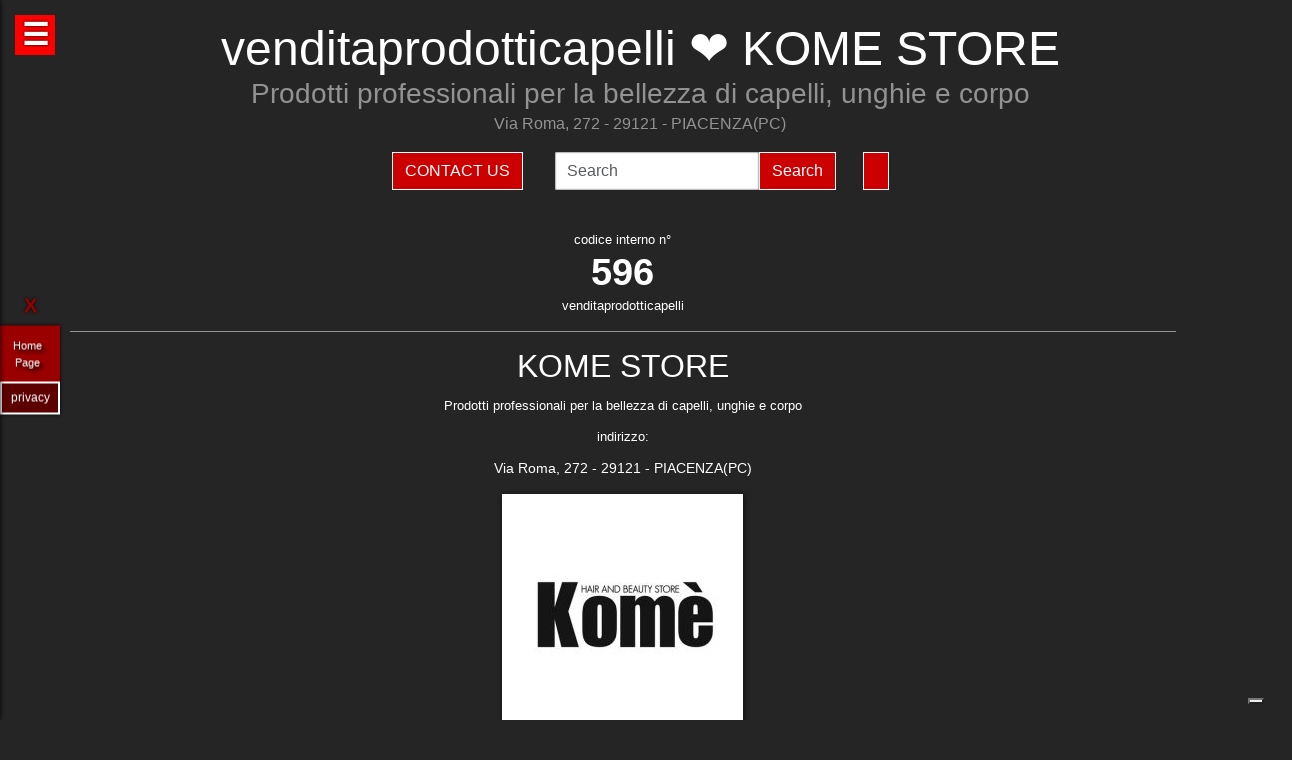

--- FILE ---
content_type: text/html; charset=UTF-8
request_url: https://venditaprodotticapelli.it/distributori-kome-store-596.html
body_size: 17527
content:
<!-- QuestaEpaginaBianca --><!-- no cache page in cerco-offro.it -->
<!DOCTYPE html>
<html lang="it" xml:lang="it">
    <head> <!-- Google Tag Manager -->
<script>(function(w,d,s,l,i){w[l]=w[l]||[];w[l].push({'gtm.start':
    new Date().getTime(),event:'gtm.js'});var f=d.getElementsByTagName(s)[0],
    j=d.createElement(s),dl=l!='dataLayer'?'&l='+l:'';j.async=true;j.src=
    'https://www.googletagmanager.com/gtm.js?id='+i+dl;f.parentNode.insertBefore(j,f);
    })(window,document,'script','dataLayer','GTM-WCJ4VS4');</script>
<!-- End Google Tag Manager -->



<script type="application/ld+json">{ "@context": "https://schema.org", "@type": "WebPage", "name": "venditaprodotticapelli.it - Tutto quello che stai cercando per la tua bellezza ed i tuoi capelli", "logo": "https://globelife.com/_nuovo_globelife/img/logos/globelife_number_one_large.png", "image": "https://globelife.com/_nuovo_globelife/img/logos/globelife_number_one_large.png", "url":"https://venditaprodotticapelli.it/pagineBianche/api.php?paginaRichiesta=distributori-kome-store&lingua=it&ipRemoto=18.220.135.28&countryCode=it&debug=&httpHost=venditaprodotticapelli.it&idFromUri=596", "description": "Esistono diverse tipologie di tinture per capelli. Possiamo distinguere quelle vegetali, quelle metalliche, quelle temporanee ed infine quelle sintetiche. Con il termine generico tinture si fa principalmente riferimento a quelle sintetiche. Tinture vegetali : Qui il termine tintura è utilizzato impropriamente. Infatti, queste sostanze non sono in grado di colorare l'intero capello in maniera uniforme, ma si limitano a conferirgli riflessi colorati. Tinture per capelliLe tinture vegetali si estraggono dalle piante, sono poco allergizzanti e/o irritanti ma hanno una gamma limitata di colori. Una volta applicate, si legano al capello con legami deboli ad idrogeno, per cui il colore conferito ha una resistenza temporanea e non permanente. L'henné è una sostanza vegetale colorante in grado di conferire ai capelli scuri una colorazione rosso-arancione con riflessi ramati, mentre sui capelli biondi o chiari produce riflessi color rosso-carota. Un'altra sostanza vegetale è l'AZULENE, che viene estratto dalla camomilla tramite spremitura delle sommità fiorite. L'azulene è un riflessante per capelli biondi o chiari. La terza sostanza vegetale colorante è l'INDACO, che viene estratto per macerazione dalle piante appartenenti alla famiglia delle Indigofere. L'indaco di per sé dà una colorazione blu; per questo lo si utilizza in associazione con l'henné allo scopo di donare ai capelli un riflesso rosso-brunastro. La molecola responsabile della colorazione blu è l'indacano, che a sua volta tramite idrolisi origina indossile, il quale verrà ossidato formando l'indaco. Tinture graduali o metalliche Queste tinture conferiscono al capello il colore desiderato in maniera molto graduale, per cui sono necessarie ripetute applicazioni. Le tinture graduali sono principalmente composte da sali metallici in grado di formare ossidi metallici, o di reagire con composti contenenti zolfo (originando solfuri metallici), come per esempio cheratina, cistina e cisteina. I sali in questione sono acetato di piombo e sali di bismuto, di rame, di nikel, di cobalto o manganese. La formulazione colorante tipo è quella del piombo acetato in soluzione acquosa di glicerina; essa presenta una serie di caratteristiche: Lavora molto lentamente per conferire la colorazione desiderata . Accentua la colorazione dei capelli scuri . Oltre all'acetato di piombo si può utilizzare il nitrato d'argento (AgNO3), che viene solamente impiegato in prodotti per ciglia e sopracciglia. La concentrazione massima è del 4%. Questa sostanza conferisce una colorazione nera brillante alla luce, perché a contatto con essa il nitrato d'argento origina argento puro. Il nitrato di argento presenta una certa tossicità per l'uomo; infatti sul prodotto viene riportata la dicitura “può essere nocivo, tenere lontano dagli occhi”.", "disambiguatingDescription": "I parrucchieri curano la salute dei capelli nei saloni di bellezza ed estetica,con acconciature di stile per foto moda-capelli e vendita di prodotti per la cura dei capelli.", "relatedLink": [ "https://globelife.com/beautybazar/en/", "https://globelife.com/parrucchieri-italia/", "https://globelife.com/hairfashiongallery/", "https://globelife.com/beautybazar/en/", "https://globelife.com/en/hairstylists-accessories/", "https://globelife.com/en/top100-hairstylists/" ], "about": "Esistono diverse tipologie di tinture per capelli. Possiamo distinguere quelle vegetali, quelle metalliche, quelle temporanee ed infine quelle sintetiche. Con il termine generico tinture si fa principalmente riferimento a quelle sintetiche. Tinture vegetali : Qui il termine tintura è utilizzato impropriamente. Infatti, queste sostanze non sono in grado di colorare l'intero capello in maniera uniforme, ma si limitano a conferirgli riflessi colorati. Tinture per capelliLe tinture vegetali si estraggono dalle piante, sono poco allergizzanti e/o irritanti ma hanno una gamma limitata di colori. Una volta applicate, si legano al capello con legami deboli ad idrogeno, per cui il colore conferito ha una resistenza temporanea e non permanente. L'henné è una sostanza vegetale colorante in grado di conferire ai capelli scuri una colorazione rosso-arancione con riflessi ramati, mentre sui capelli biondi o chiari produce riflessi color rosso-carota. Un'altra sostanza vegetale è l'AZULENE, che viene estratto dalla camomilla tramite spremitura delle sommità fiorite. L'azulene è un riflessante per capelli biondi o chiari. La terza sostanza vegetale colorante è l'INDACO, che viene estratto per macerazione dalle piante appartenenti alla famiglia delle Indigofere. L'indaco di per sé dà una colorazione blu; per questo lo si utilizza in associazione con l'henné allo scopo di donare ai capelli un riflesso rosso-brunastro. La molecola responsabile della colorazione blu è l'indacano, che a sua volta tramite idrolisi origina indossile, il quale verrà ossidato formando l'indaco. Tinture graduali o metalliche Queste tinture conferiscono al capello il colore desiderato in maniera molto graduale, per cui sono necessarie ripetute applicazioni. Le tinture graduali sono principalmente composte da sali metallici in grado di formare ossidi metallici, o di reagire con composti contenenti zolfo (originando solfuri metallici), come per esempio cheratina, cistina e cisteina. I sali in questione sono acetato di piombo e sali di bismuto, di rame, di nikel, di cobalto o manganese. La formulazione colorante tipo è quella del piombo acetato in soluzione acquosa di glicerina; essa presenta una serie di caratteristiche: Lavora molto lentamente per conferire la colorazione desiderata . Accentua la colorazione dei capelli scuri . Oltre all'acetato di piombo si può utilizzare il nitrato d'argento (AgNO3), che viene solamente impiegato in prodotti per ciglia e sopracciglia. La concentrazione massima è del 4%. Questa sostanza conferisce una colorazione nera brillante alla luce, perché a contatto con essa il nitrato d'argento origina argento puro. Il nitrato di argento presenta una certa tossicità per l'uomo; infatti sul prodotto viene riportata la dicitura “può essere nocivo, tenere lontano dagli occhi”.", "keywords": " Tinture Capelli, parrucchieri, capelli, salute, saloni di bellezza, foto moda capelli, acconciaturem, estetica, vendita, cura calvizie, Tinture Capelli, caduta capelli, colorazione, colpi di sole, balayages, meches, shatush, deja-vu, Tinture Capelli, vendita prodotti per capelli, vendita prodotti per parrucchieri, vendita articoli per parrucchieri, vendita phon, vendita asciugacapelli, vendita piastre per capelli, vendita forbici per taglio capelli, vendita cure riscrescita capelli, vendita cure anticaduta capelli, Tinture Capelli, vendita kerastase, vendita protoplasmina, vendita parrucche, vendita olio d'argan, vendita moroccanoil, vendita parlux phon, vendita spazzole per capelli, vendita pettini di legno, vendita abbigliamento per parrucchieri, Tinture Capelli, vendita tinture per capelli, vendita shampoo speciali capelli, vendita arredamento parrucchieri, vendita corsi parrucchieri, affari, miglior prezzo, outlet prodotti capelli", "inLanguage": ["it-IT"], "author":{ "@type": "LocalBusiness", "name": "EDIZIONI HP", "image": "https://globelife.com/_nuovo_globelife/img/logos/globelife_number_one_large.png", "legalName": "Edizioni Hp s.r.l.", "founder": "Roberto Trussardi", "foundingDate": "15/05/1994", "foundingLocation": "San Vittore Olona", "vatID": "P.IVA 09161130969", "description": "www.GLOBElife.com is the only provider specialized in hair fashion. With more than 25.000 visitors per day and translated in 38 languages, we can help you improving your Site's Position on the Search Engines Results. There is no doubt that our high position, certified by Alexa/Amazon (55.751 in the World and 2.261 in Italy), will allow you to rise the rank due to 25.000 visits on our website per day. Since www.GLOBElife.com has 1600 domains in the network, it's one of the top ranking sites among all those working in our field, so, adding your link to our web portal will promote general visibility of your page. Consequently, your website will increase its position placement in search engines. Our professional web is what you are looking for. We have more than 17.000 contacts of International Suppliers (Wholesalers and Distributors), 20.000 contacts of Italian hairstylists, 94.000 contacts of International Hairstylists and Exhibitions, 3.000 of Italian and International Companies' contacts, you can use through our DEM (Direct Email Marketing) to 'talk' to the world. We can create a Spot page directly linked to your personal Website to help you increasing your business and visibility. In the Spot there will be a section called MyNEWS, that we update with your adv material every three weeks. Our Spots are user friendly, responsive, they can be seen on every technological device (smartphone, iPhone, iPad, tablet), they are realized in html5 and they are SEO oriented. We can realize your personalized App in which you can communicate to your clients your promotions, new collections, info about your Salon and news from the Fashion world. Our App is supported both by iOS and Android. We can support you through our Social Networks: 30 Facebook Pages dedicated to the Hair and Fashion World daily updated. An Instagram profile daily updated with the best international creations of the most famous Hairstylists coming from all over the world. If you think your new Hairfashion Collection is what we are looking for, you can send your high res pics to us, with the complete credits and we will publish them on our CUBE magazine and online on our portal in the Hair Collection Section, if chosen by our artistic director. GLOBElife is also a Publishing House and we have different printed magazine: BeautyBazar is the only encyclopedic catalog that includes all of the best professional products, fornitures and accessories. You can buy a page in our catalog to sponsor your professional products, a coated adv page and a box in which to include your address if you are a wholesaler. STILEcapelli, our high fashion magazine, a collection of the best international hair creations realized by the most famous hairdresser all over the world, in which you can buy a short article in the 'Galà delle Novità' section to talk about yours luxury goodies. BeautyBazar Fashion, a short magazine in which you can have your four personalized covers, realized by our graphic designer with your photos and adv materials. If you represent an Exhibition and you are looking for a media sponsor, www.GLOBElife.com is your gold mine: we are already the Official Web Sponsor of Alternative Hair Show (UK) and Media Sponsor of: Salon International (London UK), Salon Look (Madrid ES), Show Positivo (Madrid ES), Expo Beauty Show (Mexico City MX), Cosmoprof (IT), On Hair (IT) and so many others. We can promote your Exhibition from the beginning by including your Banner on our Homepage, your Fair in our 'Today' Section, sending a DEM to our Database, posting your news on our Social Networks and writing an article in our Online Journal Gossip&amp; News, a daily updated space in which you can find the latest novelties from the Hair and Fashion world. If you join the Network, please contact us by sending an email to or calling us, GLOBElife is looking forward to meet you!", "slogan": "World of Hairfashion and Beauty Business", "address":{ "@type": "PostalAddress", "addressLocality": "San Vittore Olona", "addressRegion": "MI", "streetAddress": "Via 1 Maggio 11/13", "postalCode": "20028", "addressCountry": "it"}, "telephone": "+39-0331-170-63-28", "email": "info@globelife.com", "url": "https://globelife.com/", "sameAs": "https://globelife.com/", "areaServed":{ "@type": "GeoShape", "addressCountry": "it"}, "geo":{ "@type": "GeoCoordinates", "latitude": "45.58714494516189", "longitude": "8.943969665214876"}, "hasMap": "https://www.google.com/maps/place/Globelife/@45.5871272,8.9431387,18.5z/data=!4m5!3m4!1s0x478692901875b8c5:0x42a37357183910b2!8m2!3d45.5869948!4d8.9435727", "priceRange": "€100 - €5000", "currenciesAccepted": "EUR", "paymentAccepted": "Cash, Credit Card, PayPal, ByBankTransferInAdvance, ByInvoice"}}
</script>



<meta http-equiv="Content-Type" content="text/html; charset=utf-8" />
<meta name="viewport" content="width=device-width, height=device-height, initial-scale=1, shrink-to-fit=no, user-scalable=no minimum-scale=1.0, maximum-scale=1.0">
<meta charset="utf-8">
<meta http-equiv="X-UA-Compatible" content="IE=edge" />

<title>venditaprodotticapelli ☎️ KOME STORE ❤️ GLOBELIFE ☎️ Prodotti professionali per la bellezza di capelli, unghie e corpo - Via Roma, 272 - 29121 - PIACENZA(PC)</title>        
<meta name="description" content="venditaprodotticapelli ☎️ KOME STOREProdotti professionali per la bellezza di capelli, unghie e corpo - Via Roma, 272 - 29121 - PIACENZA(PC) ❤️ GLOBELIFE ☎️ ">
<meta name="keywords" content="portale, migliori, parrucchieri, top, prodotti, professionali, hairstylists, artisti, moda, capelli">

<meta name='robots' content='index, all'>
<meta name='language' content='it'>
<meta name="content-language" content="it" />
<meta name="copyright" content="&copy; cerco-offro.it" />

<meta property="og:url"           content="https://cerco-offro.it/" />
<meta property="og:type"          content="website" />
<meta property="og:title"         content="KOME STORE" />
<meta property="og:description"   content="PIACENZA - EMILIA ROMAGNA" />
<meta property="og:image"         content="globelifePerFB.png" />
<meta name="twitter:card" content="summary">
<meta name="twitter:site" content="@https://cerco-offro.it/">
<meta name="theme-color" content="#212121">
<meta name="msapplication-TileColor" content="#212121">
<meta name="device" content="desktop">
<meta itemprop="image" content="https://cerco-offro.it/slides-home/globelife.png">
<meta name="twitter:image" content="https://cerco-offro.it/slides-home/globelife.png">
<meta name="is-redirect" content="false">
<meta name="twitter:title" content="venditaprodotticapelli ☎️ KOME STORE ❤️ GLOBELIFE ☎️ Prodotti professionali per la bellezza di capelli, unghie e corpo - Via Roma, 272 - 29121 - PIACENZA(PC)">
<meta property="twitter:url" content="https://cerco-offro.it/">
<meta itemprop="description" content="description" content="venditaprodotticapelli ☎️ KOME STOREProdotti professionali per la bellezza di capelli, unghie e corpo - Via Roma, 272 - 29121 - PIACENZA(PC) ❤️ GLOBELIFE ☎️ ">
<meta name="twitter:description" content="description" content="venditaprodotticapelli ☎️ KOME STOREProdotti professionali per la bellezza di capelli, unghie e corpo - Via Roma, 272 - 29121 - PIACENZA(PC) ❤️ GLOBELIFE ☎️ ">
<meta itemprop="name" content="KOME STORE">
        
<link rel="stylesheet" href="https://cdnjs.cloudflare.com/ajax/libs/twitter-bootstrap/5.3.2/css/bootstrap.min.css">
<link rel="stylesheet" href="https://use.fontawesome.com/releases/v5.8.2/css/all.css">


<link rel="stylesheet" href="https://cdnjs.cloudflare.com/ajax/libs/malihu-custom-scrollbar-plugin/3.1.5/jquery.mCustomScrollbar.css" />



<link rel="stylesheet" href="https://cerco-offro.it/contactUS/css/sweetalert2.min.css">
<link rel="stylesheet" href="https://cerco-offro.it/contactUS/css/toastr.min.css">
<link rel="stylesheet" href="https://cerco-offro.it/contactUS/css/ContactUsGlobelife.css">



<link rel="stylesheet" href="https://cerco-offro.it/pagineBianche/includes/css/styles2.css">
<link rel="stylesheet" href="https://cerco-offro.it/stylePagineAggiunte.css">
<link rel="icon" type="image/png" href="https://cerco-offro.it/favicon.png" />
<link rel="apple-touch-icon" sizes="180x180" href="https://cerco-offro.it/apple-touch-icon.png">
<link rel="icon" type="image/png" sizes="32x32" href="https://cerco-offro.it/favicon-32x32.png">
<link rel="icon" type="image/png" sizes="16x16" href="https://cerco-offro.it/favicon-16x16.png">

        
 </head>
    <body>
        <!-- Google Tag Manager (noscript) -->
<noscript><iframe src="https://www.googletagmanager.com/ns.html?id=GTM-WCJ4VS4"
    height="0" width="0" style="display:none;visibility:hidden"></iframe></noscript>
<!-- End Google Tag Manager (noscript) -->

<div id="fb-root"></div>
<script async defer crossorigin="anonymous" src="https://connect.facebook.net/it_IT/sdk.js#xfbml=1&version=v10.0&appId=449639185223164&autoLogAppEvents=1" nonce="AzzWEsUn"></script>
        <br>
        <div class="container">
            <div class="col-xxl-12 col-xl-12 col-lg-12 col-md-12 col-sm-12 col-xs-12 text-center pl-3 pr-3">
    <h1 class="text-white">venditaprodotticapelli ❤️ KOME STORE</h1>
    <h2 class="font-weight-light font-italic text-white-50"><small>Prodotti professionali per la bellezza di capelli, unghie e corpo</small></h2>
    <p class="text-white-50">Via Roma, 272 - 29121 - PIACENZA(PC)</p>

</div>
<div class="row d-flex align-items-center justify-content-center">
    <div class="col-xl-10 col-12 d-flex flex-md-row flex-column align-items-center justify-content-center">
                    <a href="javascript:void(0)" onclick="openContactModal()">
                <button type="button" class="btn btn-md btn-danger border border-white rounded-0 text-white text-uppercase me-3 mb-md-0 mb-3">Contact Us</button>
            </a>
                            <form class="form-inline ms-3" action="https://www.gloobe.biz" target="_blank" method="get">
                <input class="form-control" name="q" placeholder="Search">
                <input type="hidden" name="s" value="1">
                <button type="submit" class="btn btn-danger rounded-0 ml-2 border border-white" alt="go">Search</button>
            </form>
                <div id="google_translate_element" class="ms-3 btn btn-md btn-danger border border-white rounded-0 text-white text-uppercase"></div>
    </div>
</div>
<script src="//translate.google.com/translate_a/element.js?cb=googleTranslateElementInit"></script>
<script>
    function googleTranslateElementInit() {
        new google.translate.TranslateElement({
            pageLanguage: 'it'
        }, 'google_translate_element');
    }
</script>


            <div class="row d-flex align-items-center justify-content-cente">
                <div class="col-12 pt-4">
                                                    <div id="clsContenitoreDati" class="container-fluid">
                                    <div class="wrapperMasonry">
                                        <div id="contenutoMasonry" class="masonryNO bordered">                                                
                                                                                                <div class="brick"  itemscope itemtype="https://schema.org/Brand">
                                                        <a href="https://rivenditoriarticoliparrucchieri.it/emilia-romagna.html">
                                                            <div class="brick_header">
                                                                <div class="number">
                                                                    codice interno n&deg;<br><span class="number-text">596</span>
                                                                </div>
                                                                <div class="origin">venditaprodotticapelli<br></div>
                                                            </div>
                                                        </a>
                                                        <div class="brick_body">
                                                            <a href="https://rivenditoriarticoliparrucchieri.it/emilia-romagna.html">
                                                                <div class="maintitle"><h2><span itemprop="name">KOME STORE</span> <br></h2></div>
                                                                <div class="date">Prodotti professionali per la bellezza di capelli, unghie e corpo</div> 
                                                                <div class="date">indirizzo:</div>
                                                                <article class='articolo'>
                                                                    <header class='testata'></header>
                                                                    <div class="text-center" itemprop="description">Via Roma, 272 - 29121 - PIACENZA(PC)</div>
                                                                        <div class="imgWrapper" data-src="https://globelife.com/images/banner-rubriche/wholesaler_kome_store.jpg">
                                                                            <img itemprop="image" class="img-fluid" src="https://globelife.com/images/banner-rubriche/wholesaler_kome_store.jpg" alt="@" title="@" data-src="https://globelife.com/images/banner-rubriche/wholesaler_kome_store.jpg">
                                                                        </div>
                                                                </article>
                                                                <br>
                                                                <p class="text-center text-white">Clicca per avere più info...</p>
                                                            </a>
                                                            <br>


                                                            
                                                        </div>
                                                    </div>
                                                    <div class="line" style="background-image: none !important; margin:30px 0px"></div>
                                                                                        </div>
                                    </div>
                                </div>
                                                </div>
            </div>
        </div>
        

<style>
    #menuTestoWrapper {
        position: fixed;
        width: 30%;
        height: 100vh;
        top: 0;
        padding: 20px 5px 20px 5px;
        background-color: #585757;
        left: -30%;
        box-shadow: 0px 0px 5px rgb(0 0 0);
        z-index: 999999999;
        transition: .3s linear all;
    }
    .menuTestoWrapperScrolled {
        left: 0% !important;
        transition: .3s linear all;
    }
    #contenitoreMenuTesto {
        position: relative;
        margin: 0px auto;
        width: calc(100% - 20px);
        height: 95vh;
        padding-right: 15px;
        overflow: auto;
    }
    #openMenuTesto {
        position: fixed;
        top: 15px;
        left: 15px;
        background: red;
        height: 40px;
        width: 40px;
        text-align: center;
    }
    #openMenuTesto p {
        font-family: sans-serif;
        color: white;
        font-size: 30px;
        font-weight: bold;
        text-align: center;
        line-height: 40px;
        text-shadow: 0px 0px 3px rgb(0 0 0);
        cursor: pointer;
        transition: all .3s;
    }
    p.text-uppercase.text-white.mb-1 {
        font-size: 90%;
    }
    p.text-light {
        font-size: 80% !important;
        color: #999999 !important;
    }

    /* CUSTOM SCROLLBAR */

    ::-webkit-scrollbar {
        width: 10px;
    }
    ::-webkit-scrollbar-track {
        background: transparent;
    }
    ::-webkit-scrollbar-thumb {
        background: #ff0000;
        cursor:grabbing
    }
    ::-webkit-scrollbar-thumb:hover {
        background: #cc0000;
    }
    .siteLink {
        font-family: Verdana, Arial, Tahoma, Helvetica, sans-serif, Tahoma;
        text-shadow: 3px 3px 4px #000;
        color: white;
        text-align: center;
        font-size: 11px;
        margin-left: 10px ;
        margin-top: 7px ;
        margin-right: 15px;
        margin-bottom: 10px;
    }
     #closeMenuTesto {
        position: relative;
        margin: 0px auto;
        text-align: right;
        padding-bottom: 0px;
    }
    #closeMenuTesto p {
        font-family: sans-serif ;
        color: red;
        font-size: 35px;
        font-weight: bold;
        text-align: right;
        line-height: 0px;
        text-shadow: 0px 0px 3px rgb(0 0 0);
        cursor: pointer;
        transition: all .3s;
        padding: 5px;
    }
    #closeMenuTesto p:hover {
        color: #ffffff ;
        transition: all .3s;
    }
    @media (max-width: 1100px) {
        #menuTestoWrapper {
            width: 50%;
            left: -50%;
        }
    }
    @media (max-width: 900px) {
        #menuTestoWrapper {
            width: 60%;
            left: -60%;
        }
    }
    @media (max-width:500px){
        #menuTestoWrapper {
            width: 80%;
            left: -80%;
        }
    }
    img, svg {
        vertical-align: middle;
        /* width: 75%; */
    }
    img.img-fluid{
        max-width: 100% !important;
    } 

</style>
<script>

    
    function closeMenuTesto(){
        document.getElementById('contenitoreMenuTesto').style.display='none';
        /* document.getElementById('menuTestoWrapper').style.width='20px '; */
        document.getElementById('openMenuTestoBtn').style.display='block';
        /* document.getElementById('menuTestoWrapper').style.top='3%'; */
        document.getElementById('menuTestoWrapper').classList.remove("menuTestoWrapperScrolled");

    }
    function openMenuTesto(){
        document.getElementById('contenitoreMenuTesto').style.display='block';
        document.getElementById('openMenuTestoBtn').style.display='none';
        document.getElementById('menuTestoWrapper').classList.add("menuTestoWrapperScrolled");
        /* document.getElementById('menuTestoWrapper').style.width='80%';
        document.getElementById('menuTestoWrapper').style.top='125%'; */

    }
</script>

<div id="openMenuTesto" onclick="return openMenuTesto()">
    <p id="openMenuTestoBtn">☰</p>
</div>
<div id="menuTestoWrapper">
    <div id="closeMenuTesto" onclick="return closeMenuTesto()">
        <p id="closeMenuTestoBtn">&times;</p>
    </div>
    <div id="contenitoreMenuTesto">
        <p class="text-uppercase text-red mb-8 text-center fs-5" style="color:red">MENU</p>
        <ul>

                        <li><a id="idTagAtoInfoParrucchieri" class="text-uppercase text-white mb-4 fs-4" style="text-decoration:none;" href="infoParrucchieri.php">
                Info per parrucchieri
            </a></li>

            <li><a id="idTagAtoLessico"  class="text-uppercase text-white mb-4 fs-4" style="text-decoration:none;" href="lessico-parrucchieri.php">
                Lessico - linguaggio parrucchieri
            </a></li>

            <li><a id="idTagAtoargomentiCorrelati"  class="text-uppercase text-white mb-4 fs-4" style="text-decoration:none;" href="argomenti-parrucchieri.php">
                Argomenti per parrucchieri
            </a></li>

            <li><a id="idTagAtodomainGroup"  class="text-uppercase text-white mb-4 fs-4" style="text-decoration:none;" href="domini-parrucchieri.php">
                Domain Group
            </a></li>
            
            <li><a id="idTagAtoHairstylistsInternational"  class="text-uppercase text-white mb-4 fs-4" style="text-decoration:none;" href="hairstylistsInternational.php">
                Stilisti moda capelli Internazionali
            </a></li>
            
            <li><a id="idTagAtoProductCategories"  class="text-uppercase text-white mb-4 fs-4" style="text-decoration:none;" href="categorie-prodotti-parrucchieri.php">
                Categorie Prodotti 
            </a></li>
            
            <li><a id="idTagAtoCities"  class="text-uppercase text-white mb-4 fs-4" style="text-decoration:none;" href="citta-parrucchieri.php">
                Città - Parrucchieri
            </a></li>
            
            <li><a id="idTagAtoBrands"  class="text-uppercase text-white mb-4 fs-4" style="text-decoration:none;" href="brands-parrucchieri.php">
                Marche - Brands
            </li></a>
        </ul>
    </div>
</div>





<div class="container">
    <div class="row d-flex align-items-center justify-content-center pb-5">
        <img style="max-width: 200px;" src="https://globelife.com/_nuovo_globelife/img/logos/globelife.png" alt="GLOBElife" title="GLOBElife">
    </div>
</div>


    <!-- srcDatiDISTRIBUTORI - inizio -->
    <div class="container">
        <div class="row d-flex align-items-center justify-content-center">
            <h2 class="text-white text-center">Distributori</h2>
            <p>
                <a style="color: darkgrey;" href="https://venditaprodotticapelli.it/distributori-alter-ego-point-644.html">ALTER EGO POINT</a> | <a style="color: darkgrey;" href="https://venditaprodotticapelli.it/distributori-beauty-free-srl-619.html">BEAUTY FREE srl</a> | <a style="color: darkgrey;" href="https://venditaprodotticapelli.it/distributori-beauty-service-di-porceddu-s--622.html">BEAUTY SERVICE DI PORCEDDU S.</a> | <a style="color: darkgrey;" href="https://venditaprodotticapelli.it/distributori-benessere-629.html">BENESSERE</a> | <a style="color: darkgrey;" href="https://venditaprodotticapelli.it/distributori-capp-technology-srl-541.html">CAPP TECHNOLOGY SRL</a> | <a style="color: darkgrey;" href="https://venditaprodotticapelli.it/distributori-caprice-ingrosso-srl-514.html">CAPRICE INGROSSO srl</a> | <a style="color: darkgrey;" href="https://venditaprodotticapelli.it/distributori-caputi-srl-542.html">CAPUTI srl</a> | <a style="color: darkgrey;" href="https://venditaprodotticapelli.it/distributori-caputi-srl-659.html">CAPUTI srl</a> | <a style="color: darkgrey;" href="https://venditaprodotticapelli.it/distributori-cedipar-sas-499.html">CEDIPAR sas</a> | <a style="color: darkgrey;" href="https://venditaprodotticapelli.it/distributori-centro-acquisti-p-e--665.html">CENTRO ACQUISTI P.E.</a> | <a style="color: darkgrey;" href="https://venditaprodotticapelli.it/distributori-coluccio-ingrosso-parrucchieri-654.html">COLUCCIO INGROSSO PARRUCCHIERI</a> | <a style="color: darkgrey;" href="https://venditaprodotticapelli.it/distributori-cosmoprodotti-group-645.html">COSMOPRODOTTI GROUP</a> | <a style="color: darkgrey;" href="https://venditaprodotticapelli.it/distributori-curcapil-526.html">CURCAPIL</a> | <a style="color: darkgrey;" href="https://venditaprodotticapelli.it/distributori-d-shop-srl-578.html">D-SHOP srl</a> | <a style="color: darkgrey;" href="https://venditaprodotticapelli.it/distributori-dibag-professional-672.html">DIBAG PROFESSIONAL</a> | <a style="color: darkgrey;" href="https://venditaprodotticapelli.it/distributori-dream-beauty-acf-italia-srl-618.html">DREAM BEAUTY-ACF ITALIA srl</a> | <a style="color: darkgrey;" href="https://venditaprodotticapelli.it/distributori-essere-e-benessere-648.html">ESSERE E BENESSERE</a> | <a style="color: darkgrey;" href="https://venditaprodotticapelli.it/distributori-f2hp-666.html">F2HP</a> | <a style="color: darkgrey;" href="https://venditaprodotticapelli.it/distributori-fashion-cosmetics-di-pietro-martina-614.html">FASHION COSMETICS DI PIETRO MARTINA</a> | <a style="color: darkgrey;" href="https://venditaprodotticapelli.it/distributori-fiorillo-giacomo-e-c--600.html">FIORILLO GIACOMO &amp; C.</a> | <a style="color: darkgrey;" href="https://venditaprodotticapelli.it/distributori-fontana-profumerie-564.html">FONTANA PROFUMERIE</a> | <a style="color: darkgrey;" href="https://venditaprodotticapelli.it/distributori-giordano-559.html">GIORDANO</a> | <a style="color: darkgrey;" href="https://venditaprodotticapelli.it/distributori-giubra-572.html">GIUBRA</a> | <a style="color: darkgrey;" href="https://venditaprodotticapelli.it/distributori-hair-point-589.html">HAIR POINT</a> | <a style="color: darkgrey;" href="https://venditaprodotticapelli.it/distributori-il-market-del-capello--636.html">IL MARKET DEL CAPELLO </a> | <a style="color: darkgrey;" href="https://venditaprodotticapelli.it/distributori-kome-store-576.html">KOME STORE</a> | <a style="color: darkgrey;" href="https://venditaprodotticapelli.it/distributori-kome-store-583.html">KOME STORE</a> | <a style="color: darkgrey;" href="https://venditaprodotticapelli.it/distributori-kome-store-590.html">KOME STORE</a> | <a style="color: darkgrey;" href="https://venditaprodotticapelli.it/distributori-kome-store-592.html">KOME STORE</a> | <a style="color: darkgrey;" href="https://venditaprodotticapelli.it/distributori-kome-store-594.html">KOME STORE</a> | <a style="color: darkgrey;" href="https://venditaprodotticapelli.it/distributori-kome-store-601.html">KOME STORE</a> | <a style="color: darkgrey;" href="https://venditaprodotticapelli.it/distributori-kome-store-602.html">KOME STORE</a> | <a style="color: darkgrey;" href="https://venditaprodotticapelli.it/distributori-kome-store-603.html">KOME STORE</a> | <a style="color: darkgrey;" href="https://venditaprodotticapelli.it/distributori-kome-store-606.html">KOME STORE</a> | <a style="color: darkgrey;" href="https://venditaprodotticapelli.it/distributori-madame-3-674.html">MADAME 3</a> | <a style="color: darkgrey;" href="https://venditaprodotticapelli.it/distributori-madu-hair-shop-di-mauro-duca-670.html">MADU HAIR SHOP DI MAURO DUCA</a> | <a style="color: darkgrey;" href="https://venditaprodotticapelli.it/distributori-maini-hair-beauty-service-532.html">MAINI HAIR BEAUTY SERVICE</a> | <a style="color: darkgrey;" href="https://venditaprodotticapelli.it/distributori-mc-emporio-663.html">MC EMPORIO</a> | <a style="color: darkgrey;" href="https://venditaprodotticapelli.it/distributori-milu-tutto-per-capelli-ed-estetica-524.html">MILU' TUTTO PER CAPELLI ED ESTETICA</a> | <a style="color: darkgrey;" href="https://venditaprodotticapelli.it/distributori-mondo-estetico--664.html">MONDO ESTETICO </a> | <a style="color: darkgrey;" href="https://venditaprodotticapelli.it/distributori-phs-di-piller-soffientini-668.html">PHS DI PILLER & SOFFIENTINI</a> | <a style="color: darkgrey;" href="https://venditaprodotticapelli.it/distributori-profumeria-alessandro-621.html">PROFUMERIA ALESSANDRO</a> | <a style="color: darkgrey;" href="https://venditaprodotticapelli.it/distributori-ravanello-snc-567.html">RAVANELLO snc</a> | <a style="color: darkgrey;" href="https://venditaprodotticapelli.it/distributori-sperotto-pietro-643.html">SPEROTTO PIETRO</a> | <a style="color: darkgrey;" href="https://venditaprodotticapelli.it/distributori-tiffany-cosmetics-beauty-shop-562.html">TIFFANY COSMETICS BEAUTY SHOP</a> | <a style="color: darkgrey;" href="https://venditaprodotticapelli.it/distributori-vifar-srl-650.html">VIFAR srl</a> | <a style="color: darkgrey;" href="https://venditaprodotticapelli.it/distributori-vifar-srl-658.html">VIFAR srl</a> |             </p>
        </div>
    </div>
    <!-- srcDatiDISTRIBUTORI - fine -->

<div class="container">

    

    <div class="row d-flex align-items-center justify-content-center pt-3 pb-3">



        

    </div>
</div>




    <style>#linkToSiteWrapper{ position: fixed!important; width: 60px !important; height: auto !important; top: 50%!important; transform: translateY(-50%) !important; padding-left: 0px; padding-bottom: 0px !important; left: 0!important; z-index: 99999999!important;} #linkToSite{ position: relative!important; margin: 0px auto; width: 100% !important; height: auto !important; padding-left: 0px; padding-top: 5px; padding-bottom: 10px !important; background-color: #9b0000!important; box-shadow: 0px 0px 3px rgba(0,0,0,1);} #linkToSite a{ text-decoration:none} #linkToSite:hover{ background: rgb(122, 0, 0)!important;} .siteLink{ font-family: Verdana, Arial, Tahoma, Helvetica, sans-serif, Tahoma; text-shadow: 3px 3px 4px #000; color: white; text-align: center; font-size: 11px; margin-left: 10px !important; margin-top: 7px !important; margin-right: 15px; margin-bottom: 10px;} @media screen and (max-width:993px){ #linkToSite{ top: auto!important; bottom: 0 !important; width: auto !important; height: auto!important; box-shadow: 0px 0px 3px rgba(0,0,0,1);}} .privacy{ font-family: sans-serif !important; text-align: center; background: rgba(0,0,0,0.4); padding: 5px; font-size: 12px; border: 2px solid white; margin-bottom: -10px; transition: all .3s; color: white !important; font-weight:normal; display: block; text-decoration: none !important;} .privacy:hover{ background: rgba(0,0,0,1);} .privacy a:link, .privacy a:visited, .privacy a:active{ color: #ffffff !important;} #closeHP{ position: relative; margin: 0px auto; text-align: center; padding-bottom: 0px;} #closeHP p{ font-family: sans-serif !important; color: #9b0000 !important; font-size: 20px; font-weight: bold; text-align: center; line-height: 0px; text-shadow: 0px 0px 3px rgba(0,0,0,1); cursor: pointer; transition: all .3s;} #closeHP p:hover{ color: #ffffff !important; transition: all .3s;} @media (max-width:450px){ #linkToSiteWrapper{ display: block !important; bottom: 0; position: fixed !important; top: 100% !important;} #linkToSite{ position: fixed !important; bottom: 0px !important; display: block !important;} #closeHP{ position: fixed; bottom: 85px; float: none !important; display: block !important; margin: 0px auto !important; text-align: center; padding-bottom: 0px; left: 50% !important; margin-left: -5px !important;}} </style>
    <div id="linkToSiteWrapper"><div id="closeHP" onclick="parentNode.remove()"><p id="closeBtn">X</p></div><div id="linkToSite"><div class="homePage"><a href="https://globelife.com/it/" target="_top" rel="external"><p class="siteLink">Home Page</p></a></div><div><a class="privacy" target="_blank" href="https://globelife.com/privacy/" rel="external">privacy</a></div></div></div>


                    

    <script>
        document.addEventListener('DOMContentLoaded', (event) => {
            var eTagA = document.getElementById('idTagAtoInfoParrucchieri');
            var eTagLessico = document.getElementById('idTagAtoLessico');
            var eTagArgCorr = document.getElementById('idTagAtoargomentiCorrelati');
            var eTagDomainGroup = document.getElementById('idTagAtodomainGroup');
            var eTagHairInt = document.getElementById('idTagAtoHairstylistsInternational');
            var eTagProdCat = document.getElementById('idTagAtoProductCategories');
            var eTagCities = document.getElementById('idTagAtoCities');
            var eTagBrands = document.getElementById('idTagAtoBrands');


            /* click su voce menu
                eTagA.addEventListener("click", function() {
                    console.log('hostname: ' + window.location.hostname);
                    if(window.location.hostname==='globelife.com'){
                        // pagine bianche viste da globelife.com/paginabianca...
                            const params = new Proxy(new URLSearchParams(window.location.search), {
                            get: (searchParams, prop) => searchParams.get(prop),
                            });
                            // Get the value of "some_key" in eg "https://example.com/?some_key=some_value"
                            var nome = 'hairstylists-1';
                            let value = params[nome];
                            window.open("https://"+value+"/infoParrucchieri.php","_self");

                    }else{
                        // pagina bianca visitata direttamente tipo https://capellibiondi.com...
                        window.open("https://"+window.location.hostname+"/infoParrucchieri.php","_self");

                    }
                }); 

                eTagLessico.addEventListener("click", function() {
                    console.log('hostname: ' + window.location.hostname);
                    if(window.location.hostname==='globelife.com'){
                        // pagine bianche viste da globelife.com/paginabianca...
                            const params = new Proxy(new URLSearchParams(window.location.search), {
                            get: (searchParams, prop) => searchParams.get(prop),
                            });
                            // Get the value of "some_key" in eg "https://example.com/?some_key=some_value"
                            var nome = 'hairstylists-1';
                            let value = params[nome];
                            window.open("https://"+value+"/lessico.php","_self");

                    }else{
                        // pagina bianca visitata direttamente tipo https://capellibiondi.com...
                        window.open("https://"+window.location.hostname+"/lessico.php","_self");

                    }
                }); 

                eTagArgCorr.addEventListener("click", function() {
                    console.log('hostname: ' + window.location.hostname);
                    if(window.location.hostname==='globelife.com'){
                        // pagine bianche viste da globelife.com/paginabianca...
                            const params = new Proxy(new URLSearchParams(window.location.search), {
                            get: (searchParams, prop) => searchParams.get(prop),
                            });
                            // Get the value of "some_key" in eg "https://example.com/?some_key=some_value"
                            var nome = 'hairstylists-1';
                            let value = params[nome];
                            window.open("https://"+value+"/argomentiCorrelati.php","_self");

                    }else{
                        // pagina bianca visitata direttamente tipo https://capellibiondi.com...
                        window.open("https://"+window.location.hostname+"/argomentiCorrelati.php","_self");

                    }
                }); 

                eTagDomainGroup.addEventListener("click", function() {
                    console.log('hostname: ' + window.location.hostname);
                    if(window.location.hostname==='globelife.com'){
                        // pagine bianche viste da globelife.com/paginabianca...
                            const params = new Proxy(new URLSearchParams(window.location.search), {
                            get: (searchParams, prop) => searchParams.get(prop),
                            });
                            // Get the value of "some_key" in eg "https://example.com/?some_key=some_value"
                            var nome = 'hairstylists-1';
                            let value = params[nome];
                            window.open("https://"+value+"/domainGroup.php","_self");

                    }else{
                        // pagina bianca visitata direttamente tipo https://capellibiondi.com...
                        window.open("https://"+window.location.hostname+"/domainGroup.php","_self");

                    }
                }); 

                eTagHairInt.addEventListener("click", function() {
                    console.log('hostname: ' + window.location.hostname);
                    if(window.location.hostname==='globelife.com'){
                        // pagine bianche viste da globelife.com/paginabianca...
                            const params = new Proxy(new URLSearchParams(window.location.search), {
                            get: (searchParams, prop) => searchParams.get(prop),
                            });
                            // Get the value of "some_key" in eg "https://example.com/?some_key=some_value"
                            var nome = 'hairstylists-1';
                            let value = params[nome];
                            window.open("https://"+value+"/hairstylistsInternational.php","_self");

                    }else{
                        // pagina bianca visitata direttamente tipo https://capellibiondi.com...
                        window.open("https://"+window.location.hostname+"/hairstylistsInternational.php","_self");

                    }
                }); 

                eTagProdCat.addEventListener("click", function() {
                    console.log('hostname: ' + window.location.hostname);
                    if(window.location.hostname==='globelife.com'){
                        // pagine bianche viste da globelife.com/paginabianca...
                            const params = new Proxy(new URLSearchParams(window.location.search), {
                            get: (searchParams, prop) => searchParams.get(prop),
                            });
                            // Get the value of "some_key" in eg "https://example.com/?some_key=some_value"
                            var nome = 'hairstylists-1';
                            let value = params[nome];
                            window.open("https://"+value+"/productCategories.php","_self");

                    }else{
                        // pagina bianca visitata direttamente tipo https://capellibiondi.com...
                        window.open("https://"+window.location.hostname+"/productCategories.php","_self");

                    }
                }); 

                eTagCities.addEventListener("click", function() {
                    console.log('hostname: ' + window.location.hostname);
                    if(window.location.hostname==='globelife.com'){
                        // pagine bianche viste da globelife.com/paginabianca...
                            const params = new Proxy(new URLSearchParams(window.location.search), {
                            get: (searchParams, prop) => searchParams.get(prop),
                            });
                            // Get the value of "some_key" in eg "https://example.com/?some_key=some_value"
                            var nome = 'hairstylists-1';
                            let value = params[nome];
                            window.open("https://"+value+"/citta.php","_self");

                    }else{
                        // pagina bianca visitata direttamente tipo https://capellibiondi.com...
                        window.open("https://"+window.location.hostname+"/citta.php","_self");

                    }
                }); 

                eTagBrands.addEventListener("click", function() {
                    console.log('hostname: ' + window.location.hostname);
                    if(window.location.hostname==='globelife.com'){
                        // pagine bianche viste da globelife.com/paginabianca...
                            const params = new Proxy(new URLSearchParams(window.location.search), {
                            get: (searchParams, prop) => searchParams.get(prop),
                            });
                            // Get the value of "some_key" in eg "https://example.com/?some_key=some_value"
                            var nome = 'hairstylists-1';
                            let value = params[nome];
                            window.open("https://"+value+"/brands.php","_self");

                    }else{
                        // pagina bianca visitata direttamente tipo https://capellibiondi.com...
                        window.open("https://"+window.location.hostname+"/brands.php","_self");

                    }
                }); 
            */

        });
        function closeMenuTesto(){
            document.getElementById('contenitoreMenuTesto').style.display='none';
            /* document.getElementById('menuTestoWrapper').style.width='20px '; */
            document.getElementById('openMenuTestoBtn').style.display='block';
            /* document.getElementById('menuTestoWrapper').style.top='3%'; */
            document.getElementById('menuTestoWrapper').classList.remove("menuTestoWrapperScrolled");

        }
        function openMenuTesto(){
            document.getElementById('contenitoreMenuTesto').style.display='block';
            document.getElementById('openMenuTestoBtn').style.display='none';
            document.getElementById('menuTestoWrapper').classList.add("menuTestoWrapperScrolled");
            /* document.getElementById('menuTestoWrapper').style.width='80%';
            document.getElementById('menuTestoWrapper').style.top='125%'; */

        }
    </script>


    <script>
        var capogruppo = 'pagineBianche';
        var suffissoDominio = '';
        var linkStat = 'https://globelife.com/stat/apiStatisticaBase.php';
        window.addEventListener('DOMContentLoaded', (event) => {
            // verifica che non sia un bot/crawler ecc.
            // verifica che non sia dall'ufficio o server interno (ma questo mi sa solo da php...)
            var botPattern = "(googlebot\/|bot|Googlebot-Mobile|Googlebot-Image|Google favicon|Mediapartners-Google|bingbot|slurp|java|wget|curl|Commons-HttpClient|Python-urllib|libwww|httpunit|nutch|phpcrawl|msnbot|jyxobot|FAST-WebCrawler|FAST Enterprise Crawler|biglotron|teoma|convera|seekbot|gigablast|exabot|ngbot|ia_archiver|GingerCrawler|webmon |httrack|webcrawler|grub.org|UsineNouvelleCrawler|antibot|netresearchserver|speedy|fluffy|bibnum.bnf|findlink|msrbot|panscient|yacybot|AISearchBot|IOI|ips-agent|tagoobot|MJ12bot|dotbot|woriobot|yanga|buzzbot|mlbot|yandexbot|purebot|Linguee Bot|Voyager|CyberPatrol|voilabot|baiduspider|citeseerxbot|spbot|twengabot|postrank|turnitinbot|scribdbot|page2rss|sitebot|linkdex|Adidxbot|blekkobot|ezooms|dotbot|Mail.RU_Bot|discobot|heritrix|findthatfile|europarchive.org|NerdByNature.Bot|sistrix crawler|ahrefsbot|Aboundex|domaincrawler|wbsearchbot|summify|ccbot|edisterbot|seznambot|ec2linkfinder|gslfbot|aihitbot|intelium_bot|facebookexternalhit|yeti|RetrevoPageAnalyzer|lb-spider|sogou|lssbot|careerbot|wotbox|wocbot|ichiro|DuckDuckBot|lssrocketcrawler|drupact|webcompanycrawler|acoonbot|openindexspider|gnam gnam spider|web-archive-net.com.bot|backlinkcrawler|coccoc|integromedb|content crawler spider|toplistbot|seokicks-robot|it2media-domain-crawler|ip-web-crawler.com|siteexplorer.info|elisabot|proximic|changedetection|blexbot|arabot|WeSEE:Search|niki-bot|CrystalSemanticsBot|rogerbot|360Spider|psbot|InterfaxScanBot|Lipperhey SEO Service|CC Metadata Scaper|g00g1e.net|GrapeshotCrawler|urlappendbot|brainobot|fr-crawler|binlar|SimpleCrawler|Livelapbot|Twitterbot|cXensebot|smtbot|bnf.fr_bot|A6-Indexer|ADmantX|Facebot|Twitterbot|OrangeBot|memorybot|AdvBot|MegaIndex|SemanticScholarBot|ltx71|nerdybot|xovibot|BUbiNG|Qwantify|archive.org_bot|Applebot|TweetmemeBot|crawler4j|findxbot|SemrushBot|yoozBot|lipperhey|y!j-asr|Domain Re-Animator Bot|AddThis|YandexBot|Applebot)";
            var re = new RegExp(botPattern, 'i');
            var userAgent = navigator.userAgent; 
            if (re.test(userAgent)) {
                console.log('the user agent is a crawler!');
            }else{
                if(capogruppo!='undefine' && capogruppo!='n-a' && capogruppo!=null && capogruppo.trim()!=''){setStat();}
            }

        });
        async function actionFetchPOSTtextStatistica(url,parametri){
                // impostazioni - inizio
                    var esito ={};
                    var data = parametri;
                    var params = new URLSearchParams();
                    for(i in data){
                        params.append(i,data[i]);
                    }


                    var myHeaders = new Headers();
                        myHeaders.append('pragma', 'no-cache');
                        myHeaders.append('cache-control', 'no-cache');
                        myHeaders.append('mode', 'no-cors');


                    var myRequest = new Request(url,
                        {
                            method:"POST",
                            mode:"no-cors",
                            headers: myHeaders,
                            body:params
                        }
                    );
                // impostazioni - fine

            await fetch(myRequest).then(function (response) {
                if (response.ok) {
                    //return response.json();
                    return response.text();
                }
                    return Promise.reject(response);
            }).then(function (data) {
                //document.getElementById('idDivObjLoaded').innerHTML = '';
                if(data === null){return null;}
                    esito = data;
                    // operazioni da svolgere se ok - fine


            }).catch(function (err) {
                // There was an error
                console.warn('Errore catch actionFetchPOSTtextStatistica: ');
                console.warn(err);
                //document.getElementById('idDivObjLoaded').innerHTML = '<h3 style="color: red;">' + err + '</h3>';
            });

            return esito;
        }
        async function setStat(){
            var parametri = new Array();
                parametri['cmd'] = 'setStat';
                parametri['codiceSblocco'] = 'ASKJFRNFJK45654ASDFDS';
                parametri['capogruppo'] = capogruppo;
                parametri['dominio'] = window.location.hostname + '_' + suffissoDominio;


            esitoFetch = await actionFetchPOSTtextStatistica(linkStat,parametri);


        }
        async function inviaSegnalazioneErrorePerStat(objDati){
            var parametri = new Array();
            parametri['cmd'] = 'inviaSegnalazioneErrore';
            parametri['subject'] = 'errore javascript in: ' + location.href;
            parametri['codiceSblocco'] = 'ASKJFRNFJK45654ASDFDS';
            parametri['provenienza'] = window.location.hostname;
            parametri['errore'] = JSON.stringify(objDati);
            parametri['subject'] = 'Errore statistica';
            
            esitoInvioEmail = await actionFetchPOSTtextStatistica(linkStat,parametri);

            console.log('Segnalazione errore:');
            console.log(esitoInvioEmail);
            console.log(objDati);

        }    
        function cambioBandiera(nuovoCountryCode) {
            //function cambioLingua(path, params, method='post') {
            //post('/contact/', {name: 'Johnny Bravo'});
            /*
                window.location.href returns the href (URL) of the current page
                window.location.hostname returns the domain name of the web host
                window.location.pathname returns the path and filename of the current page
                window.location.assign loads a new document

            */

            //var path='https://globelife.com/';

            //alert("lingua scelta per cambio: " + nuovaLinguaScelta);

            var path=window.location.href;
            var method='post';
            var linkOriginale = window.location.href;
            var linguaPrecedenteImpostata = localStorage.getItem("linguaImpostata");


            params={comando:'cambioBandiera',
                    linkInLingua: linkOriginale,
                    linguaPrecedente: linguaPrecedenteImpostata,
                    nomeCartellaFisica: window.nomeCartellaFisica,
                    nuovoCountryCode: nuovoCountryCode};

            const form = document.createElement('form');
            form.method = method;
            form.action = path;

            for (const key in params) {
                if (params.hasOwnProperty(key)) {
                    const hiddenField = document.createElement('input');
                    hiddenField.type = 'hidden';
                    hiddenField.name = key;
                    hiddenField.value = params[key];

                    form.appendChild(hiddenField);
                }
            }

            document.body.appendChild(form);
            form.submit();

        }
    </script>


        <script src="https://cdnjs.cloudflare.com/ajax/libs/jquery/3.7.1/jquery.min.js" type="text/javascript"></script>
    <script src="https://cdnjs.cloudflare.com/ajax/libs/popper.js/2.9.3/umd/popper.min.js"></script>
    <script src="https://cdnjs.cloudflare.com/ajax/libs/twitter-bootstrap/5.3.2/js/bootstrap.min.js"></script>

    
    <script src="https://cdnjs.cloudflare.com/ajax/libs/jquery-mousewheel/3.1.13/jquery.mousewheel.min.js"></script>


        
    <script src="https://cerco-offro.it/pagineBianche/contactUS/js/sweetalert2.all.min.js"></script>
    <script src="https://cerco-offro.it/pagineBianche/contactUS/js/toastr.min.js"></script>




    




    <script>
            $el = $('.policy-modal');
            $dgpr = $('#myhost');
            $isReading = false;
            $(document).ready(function() {
            setCookie("displayCookieConsent","y",360);
            if(getCookie("acceptedDGPR")!=true && getCookie("acceptedDGPR")!='true'){
                    $el.fadeIn();
                    if(window.location.hostname.length>12){
                        $dgpr.text(window.location.hostname.substring(0, 12)+'...');
                    }else{
                        $dgpr.text(window.location.hostname);
                    }
                    $("#acceptDGPR").click(function(e){
                        e.stopPropagation();
                        setCookie("acceptedDGPR","true",360);
                        localStorage.setItem("acceptedDGPR","true");
                        $el.fadeOut();
                        $(".prehtml").hide();
                    });
                    $("#readMore").click(function(){
                        window.open(window.location.origin+"/privacy/Privacy-Policy.php");		
                    });
                    
            }else{
                $(".prehtml").hide();
            }  
            });

            function setCookie(cname, cvalue, exdays) {
                var d = new Date();
                d.setTime(d.getTime() + (exdays*24*60*60*1000));
                var expires = "expires="+ d.toUTCString();
                document.cookie = cname + "=" + cvalue + ";" + expires + ";path=/";
            }
            function getCookie(cname) {
                var name = cname + "=";
                var decodedCookie = decodeURIComponent(document.cookie);
                var ca = decodedCookie.split(';');
                for(var i = 0; i <ca.length; i++) {
                    var c = ca[i];
                    while (c.charAt(0) == ' ') {
                        c = c.substring(1);
                    }
                    if (c.indexOf(name) == 0) {
                        return c.substring(name.length, c.length);
                    }
                }
                return "";
            }
    </script>



<div class="container">
    
    

    
    

            <div class="row d-flex align-items-center justify-content-center mt-5">
            <div class="col-xxl-12 col-xl-12 col-lg-12 col-md-12 col-sm-12 col-xs-12 text-justify text-white"><br>
                <p class="text-white main_section text-center">
                    I parrucchieri curano la salute dei capelli nei saloni di bellezza ed estetica,con acconciature di stile per foto moda-capelli e vendita di prodotti per la cura dei capelli.
                </p>
            </div>
        </div>
    

    

            <div class="row d-flex align-items-center justify-content-center">
            <div class="col-xl-4 col-lg-4 col-md-4 col-sm-4 col-xs-6 pt-4 mx-auto">
                <div class="gloobe-biz text-center">
                    <p class="text-white main_section">
                        Link alla rubrica del giorno: <br>
                        <a href="https://globelife.com/migliori-parrucchieri/">parrucchieri freelance</a>
                    </p>
                </div>
            </div>
        </div>
    
</div>

<div class="footer_dropdown_wrapper text-center dropdown">
        <p id="one" class="dropdown-toggle footer_dropdown text-center" role="button" data-bs-toggle="dropdown" aria-haspopup="true" aria-expanded="false"><i class="fas fa-caret-right"></i>&nbsp;<small>Who We Are</small></p>
        <div class="dropdown-menu footer_dropdown_text" aria-labelledby="one">
            <p class="text-light"><small>www.GLOBElife.com is the only provider specialized in hair fashion. With more than 25.000 visitors per day and translated in 38 languages, we can help you improving your Site's Position on the Search Engines Results. There is no doubt that our high position, certified by Alexa/Amazon (55.751 in the World and 2.261 in Italy), will allow you to rise the rank due to 25.000 visits on our website per day. Since www.GLOBElife.com has 1600 domains in the network, it's one of the top ranking sites among all those working in our field, so, adding your link to our web portal will promote general visibility of your page. Consequently, your website will increase its position placement in search engines. Our professional web is what you are looking for. We have more than 17.000 contacts of International Suppliers (Wholesalers and Distributors), 20.000 contacts of Italian hairstylists, 94.000 contacts of International Hairstylists and Exhibitions, 3.000 of Italian and International Companies' contacts, you can use through our DEM (Direct Email Marketing) to 'talk' to the world. We can create a Spot page directly linked to your personal Website to help you increasing your business and visibility. In the Spot there will be a section called MyNEWS, that we update with your adv material every three weeks. Our Spots are user friendly, responsive, they can be seen on every technological device (smartphone, iPhone, iPad, tablet), they are realized in html5 and they are SEO oriented. We can realize your personalized App in which you can communicate to your clients your promotions, new collections, info about your Salon and news from the Fashion world. Our App is supported both by iOS and Android. We can support you through our Social Networks: 30 Facebook Pages dedicated to the Hair and Fashion World daily updated. An Instagram profile daily updated with the best international creations of the most famous Hairstylists coming from all over the world. If you think your new Hairfashion Collection is what we are looking for, you can send your high res pics to us, with the complete credits and we will publish them on our CUBE magazine and online on our portal in the Hair Collection Section, if chosen by our artistic director. GLOBElife is also a Publishing House and we have different printed magazine: BeautyBazar is the only encyclopedic catalog that includes all of the best professional products, fornitures and accessories. You can buy a page in our catalog to sponsor your professional products, a coated adv page and a box in which to include your address if you are a wholesaler. STILEcapelli, our high fashion magazine, a collection of the best international hair creations realized by the most famous hairdresser all over the world, in which you can buy a short article in the 'Galà delle Novità' section to talk about yours luxury goodies. BeautyBazar Fashion, a short magazine in which you can have your four personalized covers, realized by our graphic designer with your photos and adv materials. If you represent an Exhibition and you are looking for a media sponsor, www.GLOBElife.com is your gold mine: we are already the Official Web Sponsor of Alternative Hair Show (UK) and Media Sponsor of: Salon International (London UK), Salon Look (Madrid ES), Show Positivo (Madrid ES), Expo Beauty Show (Mexico City MX), Cosmoprof (IT), On Hair (IT) and so many others. We can promote your Exhibition from the beginning by including your Banner on our Homepage, your Fair in our 'Today' Section, sending a DEM to our Database, posting your news on our Social Networks and writing an article in our Online Journal Gossip&amp;News, a daily updated space in which you can find the latest novelties from the Hair and Fashion world. If you join the Network, please contact us by sending an email to  or calling us , GLOBElife is looking forward to meet you!</small></p>
        </div>
    </div>
</div>

    <div class="footer_dropdown_wrapper text-center dropdown">
        <p id="two" class="dropdown-toggle footer_dropdown text-center" role="button" data-bs-toggle="dropdown" aria-haspopup="true" aria-expanded="false">
            <i class="fas fa-caret-right"></i>&nbsp;<small>Content</small>
        </p>
        <div class="dropdown-menu footer_dropdown_text" aria-labelledby="two">
            <p class="text-light">
                <small>
                    <!--<a href="https://" title="" data-name="" alt=""></a><br>-->
                    <ul class="list-unstyled">
                        <li><a href="https://1000-vip.com">1000-vip.com</a></li><li><a href="https://100vip.it">100vip.it</a></li><li><a href="https://99999.it">99999.it</a></li><li><a href="https://accademia-hairstyle.globelife.com">accademia-hairstyle.globelife.com</a></li><li><a href="https://accademieparrucchieri.it">accademieparrucchieri.it</a></li><li><a href="https://addresseshairsalons.com">addresseshairsalons.com</a></li><li><a href="https://agentiparrucchieri.it">agentiparrucchieri.it</a></li><li><a href="https://articoli-parrucchieri.it">articoli-parrucchieri.it</a></li><li><a href="https://beauty-haircolor.com">beauty-haircolor.com</a></li><li><a href="https://beauty-news.it">beauty-news.it</a></li><li><a href="https://beautysalonparis.com">beautysalonparis.com</a></li><li><a href="https://bellezza.sm">bellezza.sm</a></li><li><a href="https://blogcapelli.it">blogcapelli.it</a></li><li><a href="https://braut-frisuren.com">braut-frisuren.com</a></li><li><a href="https://calvizie-capelli.it">calvizie-capelli.it</a></li><li><a href="https://capelli-novita.it">capelli-novita.it</a></li><li><a href="https://capelli.sm">capelli.sm</a></li><li><a href="https://capellibambino.it">capellibambino.it</a></li><li><a href="https://capellisposa.com">capellisposa.com</a></li><li><a href="https://celebritieshairstylist.com">celebritieshairstylist.com</a></li><li><a href="https://cerco-offro.eu">cerco-offro.eu</a></li><li><a href="https://cerco-offro.net">cerco-offro.net</a></li><li><a href="https://cercoffro.it">cercoffro.it</a></li><li><a href="https://cercooffro.eu">cercooffro.eu</a></li><li><a href="https://cheveux-cheveux.fr">cheveux-cheveux.fr</a></li><li><a href="https://coiffeurs-coiffeurs.fr">coiffeurs-coiffeurs.fr</a></li><li><a href="https://contoterziprodottiparrucchieri.it">contoterziprodottiparrucchieri.it</a></li><li><a href="https://coverwhitehair.com">coverwhitehair.com</a></li><li><a href="https://crescitacapelli.net">crescitacapelli.net</a></li><li><a href="https://danielalabionda.it">danielalabionda.it</a></li><li><a href="https://dealershaircare.com">dealershaircare.com</a></li><li><a href="https://doppiepunte.net">doppiepunte.net</a></li><li><a href="https://emailparrucchieri.it">emailparrucchieri.it</a></li><li><a href="https://estetica.sm">estetica.sm</a></li><li><a href="https://esteticanews.it">esteticanews.it</a></li><li><a href="https://estetiste-italia.it">estetiste-italia.it</a></li><li><a href="https://exportmagazine.it">exportmagazine.it</a></li><li><a href="https://extension.sm">extension.sm</a></li><li><a href="https://fabbricaprodotticapelli.it">fabbricaprodotticapelli.it</a></li><li><a href="https://fabbricaprodottiparrucchieri.it">fabbricaprodottiparrucchieri.it</a></li><li><a href="https://fabbricatinturecapelli.it">fabbricatinturecapelli.it</a></li><li><a href="https://factoryhaircare.com">factoryhaircare.com</a></li><li><a href="https://fashion.sm">fashion.sm</a></li><li><a href="https://fhair365.com">fhair365.com</a></li><li><a href="https://fiereparrucchieri.it">fiereparrucchieri.it</a></li><li><a href="https://fitness.sm">fitness.sm</a></li><li><a href="https://foto-acconciature.it">foto-acconciature.it</a></li><li><a href="https://foto-modelle.com">foto-modelle.com</a></li><li><a href="https://fotodonne.net">fotodonne.net</a></li><li><a href="https://giornaledelparrucchiere.com">giornaledelparrucchiere.com</a></li><li><a href="https://giornaledelparrucchiere.it">giornaledelparrucchiere.it</a></li><li><a href="https://globelife.cn">globelife.cn</a></li><li><a href="https://globelife.eu">globelife.eu</a></li><li><a href="https://globelife.fr">globelife.fr</a></li><li><a href="https://globelife.me.uk">globelife.me.uk</a></li><li><a href="https://globelife.ru">globelife.ru</a></li><li><a href="https://globelife.us">globelife.us</a></li><li><a href="https://grossisti-loreal.it">grossisti-loreal.it</a></li><li><a href="https://grossistiarticoliparrucchieri.it">grossistiarticoliparrucchieri.it</a></li><li><a href="https://hair-collections.com">hair-collections.com</a></li><li><a href="https://hair-events.com">hair-events.com</a></li><li><a href="https://hair-internet.com">hair-internet.com</a></li><li><a href="https://hair-magazines.com">hair-magazines.com</a></li><li><a href="https://hair.sm">hair.sm</a></li><li><a href="https://hairbride.com">hairbride.com</a></li><li><a href="https://hairbusiness.biz">hairbusiness.biz</a></li><li><a href="https://haircollections.it">haircollections.it</a></li><li><a href="https://haircuttutorial.com">haircuttutorial.com</a></li><li><a href="https://hairdressers-internet.com">hairdressers-internet.com</a></li><li><a href="https://hairdressersfurniture.com">hairdressersfurniture.com</a></li><li><a href="https://hairexhibition.com">hairexhibition.com</a></li><li><a href="https://hairfashiongallery.com">hairfashiongallery.com</a></li><li><a href="https://hairkeratin.net">hairkeratin.net</a></li><li><a href="https://hairlookcelebrity.com">hairlookcelebrity.com</a></li><li><a href="https://hairmodels.tv">hairmodels.tv</a></li><li><a href="https://hairnews.it">hairnews.it</a></li><li><a href="https://hairproductsfactory.com">hairproductsfactory.com</a></li><li><a href="https://hairshooting.com">hairshooting.com</a></li><li><a href="https://hairshow.it">hairshow.it</a></li><li><a href="https://hairstylists-loreal.it">hairstylists-loreal.it</a></li><li><a href="https://hairstylistsmagazine.com">hairstylistsmagazine.com</a></li><li><a href="https://ilportaledelparrucchiere.it">ilportaledelparrucchiere.it</a></li><li><a href="https://ingrossoparrucchieri.com">ingrossoparrucchieri.com</a></li><li><a href="https://leggiprodotticapelli.it">leggiprodotticapelli.it</a></li><li><a href="https://lesaffaires.it">lesaffaires.it</a></li><li><a href="https://migliorparrucchiere.it">migliorparrucchiere.it</a></li><li><a href="https://moda-capelli.it">moda-capelli.it</a></li><li><a href="https://moda-capelli.sm">moda-capelli.sm</a></li><li><a href="https://negoziparrucchieri.it">negoziparrucchieri.it</a></li><li><a href="https://notizie-ultime.it">notizie-ultime.it</a></li><li><a href="https://notiziegossip.it">notiziegossip.it</a></li><li><a href="https://notizieparrucchieri.it">notizieparrucchieri.it</a></li><li><a href="https://novitacapelli.it">novitacapelli.it</a></li><li><a href="https://novitaparrucchieri.it">novitaparrucchieri.it</a></li><li><a href="https://paginegialleparrucchieri.it">paginegialleparrucchieri.it</a></li><li><a href="https://parrucchierestellato.com">parrucchierestellato.com</a></li><li><a href="https://parrucchierestellato.it">parrucchierestellato.it</a></li><li><a href="https://parrucchieri-domicilio.it">parrucchieri-domicilio.it</a></li><li><a href="https://parrucchieri-internet.it">parrucchieri-internet.it</a></li><li><a href="https://parrucchieri-italia.com">parrucchieri-italia.com</a></li><li><a href="https://parrucchieriarredamenti.it">parrucchieriarredamenti.it</a></li><li><a href="https://parrucchieriaveda.it">parrucchieriaveda.it</a></li><li><a href="https://parrucchieribravi.it">parrucchieribravi.it</a></li><li><a href="https://parrucchiericinesi.it">parrucchiericinesi.it</a></li><li><a href="https://parrucchierideivip.com">parrucchierideivip.com</a></li><li><a href="https://parrucchierideivip.it">parrucchierideivip.it</a></li><li><a href="https://parrucchieridonna.it">parrucchieridonna.it</a></li><li><a href="https://parrucchierifreelance.it">parrucchierifreelance.it</a></li><li><a href="https://parrucchieriitalia.net">parrucchieriitalia.net</a></li><li><a href="https://parrucchieriloreal.it">parrucchieriloreal.it</a></li><li><a href="https://parrucchierireggioemilia.it">parrucchierireggioemilia.it</a></li><li><a href="https://parrucchieris.com">parrucchieris.com</a></li><li><a href="https://parrucchierispecialistiextension.it">parrucchierispecialistiextension.it</a></li><li><a href="https://parrucchieriuomo.it">parrucchieriuomo.it</a></li><li><a href="https://parrucchieriwella.it">parrucchieriwella.it</a></li><li><a href="https://pettinaturesposa.it">pettinaturesposa.it</a></li><li><a href="https://portaledelparrucchiere.it">portaledelparrucchiere.it</a></li><li><a href="https://prodotti-capelli.it">prodotti-capelli.it</a></li><li><a href="https://prodottinaturalicapelli.it">prodottinaturalicapelli.it</a></li><li><a href="https://prodottinaturalipercapelli.it">prodottinaturalipercapelli.it</a></li><li><a href="https://prodottiprofessionaliparrucchieri.it">prodottiprofessionaliparrucchieri.it</a></li><li><a href="https://professionalhaircaremanufacturing.com">professionalhaircaremanufacturing.com</a></li><li><a href="https://profumerie-italia.it">profumerie-italia.it</a></li><li><a href="https://programmagestioneparrucchieri.it">programmagestioneparrucchieri.it</a></li><li><a href="https://regrowthhair.net">regrowthhair.net</a></li><li><a href="https://riviste-capelli.it">riviste-capelli.it</a></li><li><a href="https://riviste-parrucchieri.it">riviste-parrucchieri.it</a></li><li><a href="https://rivisteperparrucchieri.it">rivisteperparrucchieri.it</a></li><li><a href="https://romaparrucchieri.com">romaparrucchieri.com</a></li><li><a href="https://saloniparrucchieri.it">saloniparrucchieri.it</a></li><li><a href="https://scuole-parrucchieri.it">scuole-parrucchieri.it</a></li><li><a href="https://sexy-hair.it">sexy-hair.it</a></li><li><a href="https://sexy-photo.it">sexy-photo.it</a></li><li><a href="https://shampoos.it">shampoos.it</a></li><li><a href="https://showhairstylist.com">showhairstylist.com</a></li><li><a href="https://showparrucchieri.it">showparrucchieri.it</a></li><li><a href="https://siti-parrucchieri.it">siti-parrucchieri.it</a></li><li><a href="https://specialistadelbiondo.it">specialistadelbiondo.it</a></li><li><a href="https://sposa-acconciature.it">sposa-acconciature.it</a></li><li><a href="https://tagli-capelli.it">tagli-capelli.it</a></li><li><a href="https://tophairproducts.net">tophairproducts.net</a></li><li><a href="https://ultime-novita.it">ultime-novita.it</a></li><li><a href="https://ultimitaglicapelli.it">ultimitaglicapelli.it</a></li><li><a href="https://venditaprodotticapelli.it">venditaprodotticapelli.it</a></li><li><a href="https://venditaprodottiparrucchieri.it">venditaprodottiparrucchieri.it</a></li><li><a href="https://videoparrucchieri.it">videoparrucchieri.it</a></li><li><a href="https://videotaglicapelli.it">videotaglicapelli.it</a></li><li><a href="https://viphairstylist.com">viphairstylist.com</a></li><li><a href="https://viphairstylists.com">viphairstylists.com</a></li><li><a href="https://webcam-live.tv">webcam-live.tv</a></li><li><a href="https://wholesalershaircare.com">wholesalershaircare.com</a></li><li><a href="https://you-magazine.net">you-magazine.net</a></li>                    </ul>
                </small>
            </p>
        </div>
    </div>


<!-- footer - inizio -->

<div class="row text-center mt-2 page_footer">
    <div class="col-xxl-12 col-xl-12 col-lg-12 col-md-12 col-sm-12 col-xs-12 col-12 footer_inner_wrapper pt-2">
        <div class="footer_dropdown_outer_wrapper">

            <!-- facebook share -->
            <div class="fb-share-button text-center" data-href="https://cerco-offro.it/" data-layout="button" data-size="small"><a target="_blank" href="https://www.facebook.com/sharer/sharer.php?u=https%3A%2F%2Ftinturecapelli.it%2F&amp;src=sdkpreparse" class="fb-xfbml-parse-ignore">Condividi</a></div>

        </div>

        <p class="text-light text-center">
            <small>
                EDIZIONI HP Srl - ITALY | P.IVA 09161130969 | <a href="https://globelife.com/globelife-domains.html">GLOBElife Group</a> |  <a href="https://globelife.com/globelife-advertise.html">ADV - ADVERTISE</a> | <a href="https://globelife.com/privacy/" target="_blank">PRIVACY</a> | <a href="https://globelife.com/_nuovo_globelife/videos.php" target="_self"><i class="fas fa-video"></i> VIDEOS HP</a> | <a href="https://globelife.com/_nuovo_globelife/videos_gossip.php" target="_self"><i class="fas fa-video"></i> VIDEOS GOSSIP</a> | <a href="https://globelife.com/_nuovo_globelife/videos_intercoiffure.php"><i class="fas fa-video"></i> VIDEOS INTERCOIFFURE</a><br>&reg; GLOBElife.com 2023 All Rights Reserved
            </small>
        </p>
    </div>
</div>
<!-- footer - fine -->


    <button onclick="topFunction()" id="myBtn" title="Go to top">Top</button> 
    <script>
        // Get the button:
        let mybutton = document.getElementById("myBtn");

        // When the user scrolls down 20px from the top of the document, show the button
        window.onscroll = function() {scrollFunction()};

        function scrollFunction() {
        if (document.body.scrollTop > 20 || document.documentElement.scrollTop > 20) {
            mybutton.style.display = "block";
        } else {
            mybutton.style.display = "none";
        }
        }

        // When the user clicks on the button, scroll to the top of the document
        function topFunction() {
        document.body.scrollTop = 0; // For Safari
        document.documentElement.scrollTop = 0; // For Chrome, Firefox, IE and Opera
        }                         
    </script>
    <style>
        #myBtn {
        display: none; /* Hidden by default */
        position: fixed; /* Fixed/sticky position */
        bottom: 20px; /* Place the button at the bottom of the page */
        right: 30px; /* Place the button 30px from the right */
        z-index: 99; /* Make sure it does not overlap */
        border: none; /* Remove borders */
        outline: none; /* Remove outline */
        background-color: red; /* Set a background color */
        color: white; /* Text color */
        cursor: pointer; /* Add a mouse pointer on hover */
        padding: 15px; /* Some padding */
        border-radius: 10px; /* Rounded corners */
        font-size: 18px; /* Increase font size */
        }

        #myBtn:hover {
        background-color: #555; /* Add a dark-grey background on hover */
        }    
    </style>


    <script>
        var PATH_API_CONTACT_US = 'https://cerco-offro.it/pagineBianche/contactUS/API/sendMail.php';
        window.openContactModal = function() {
            swal({
                title: '<strong> - CONTATTACI - </strong>',
                type: 'info',
                html: '<small>Campi segnati con [ * ] sono obbligatori</small>' +
                    '<div style="margin-top:20px;">' +
                    '<form id="contact" action="###" method="post" name="modulo">' +
                    '<fieldset>' +
                    '<input placeholder="Nome e Cognome*" name="Name" type="text" tabindex="1" required autofocus>' +
                    '</fieldset>' +
                    '<fieldset>' +
                    '<input placeholder="Email*" name="Email" type="email" tabindex="2" required>' +
                    '</fieldset>' +
                    '<fieldset>' +
                    ' <input placeholder="Telefono" name="Tel" type="tel" tabindex="3">' +
                    '</fieldset>' +
                    '<fieldset>' +
                    ' <textarea placeholder="Scrivi il tuo messaggio...*" name="Message" tabindex="5" required></textarea>' +
                    '</fieldset>' +
                    '<fieldset>' +
                    '  <button name="submit" type="button" id="contact-submit" data-submit="...Sending">INVIA</button>' +
                    '</fieldset>' +
                    '<fieldset>' +
                    ' <label class="material-checkbox">' +
                    ' <input type="checkbox" checked disabled>' +
                    ' <span>I authorize EDIZIONI HP srl to the processing of personal data. <br><small>(Article 13 of Legislative Decree No. 196 /03)</small><br><br> <a id="policy-privacy" href="https://globelife.com/privacy/">Policy Privacy</a></span>' +
                    '</label>' +
                    '</fieldset>' +
                    ' </form>' +
                    '</div>',
                showCancelButton: false,
                showConfirmButton: false,
                showCloseButton: true,
                closeButtonText: 'X'
            })
        }

        $(document).ready(function() {
            $(document).on("click", "#contact-submit", function(e) {
                e.stopPropagation();
                toastr.options = {
                    "closeButton": false,
                    "debug": false,
                    "newestOnTop": false,
                    "progressBar": true,
                    "positionClass": "toast-bottom-right",
                    "preventDuplicates": true,
                    "onclick": null,
                    "showDuration": "300",
                    "hideDuration": "1000",
                    "timeOut": "5000",
                    "extendedTimeOut": "1000",
                    "showEasing": "swing",
                    "hideEasing": "linear",
                    "showMethod": "fadeIn",
                    "hideMethod": "fadeOut"
                }
                var f = document.getElementById('contact');
                var data = $('#contact').serializeArray();
                data.push({
                    name: 'Link',
                    value: window.location.href
                });
                if (f.checkValidity()) {
                    $.ajax({
                        type: "POST",
                        url: PATH_API_CONTACT_US, //DA MODIFICARE CON IL PERCORSO DELL'API
                        data: data,
                        success: function() {
                            $(".swal2-confirm").click()
                            toastr["success"]("il messaggio è stato inviato", "Successo!")
                        },
                        error: function() {
                            toastr["error"]("Il messaggio non è stato inviato :(", "Error!")
                        }
                    });
                } else {
                    toastr["warning"]("Tutti i campi devono essere compilati corretamente!!!", "Avvertimento!")
                }
            });
        });
    </script>
</body>
</html>